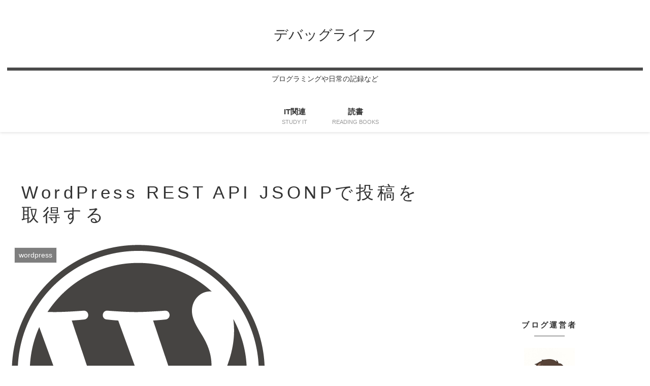

--- FILE ---
content_type: text/html; charset=utf-8
request_url: https://www.google.com/recaptcha/api2/aframe
body_size: 268
content:
<!DOCTYPE HTML><html><head><meta http-equiv="content-type" content="text/html; charset=UTF-8"></head><body><script nonce="DvB98w45gZPODb47GPevdw">/** Anti-fraud and anti-abuse applications only. See google.com/recaptcha */ try{var clients={'sodar':'https://pagead2.googlesyndication.com/pagead/sodar?'};window.addEventListener("message",function(a){try{if(a.source===window.parent){var b=JSON.parse(a.data);var c=clients[b['id']];if(c){var d=document.createElement('img');d.src=c+b['params']+'&rc='+(localStorage.getItem("rc::a")?sessionStorage.getItem("rc::b"):"");window.document.body.appendChild(d);sessionStorage.setItem("rc::e",parseInt(sessionStorage.getItem("rc::e")||0)+1);localStorage.setItem("rc::h",'1768837132411');}}}catch(b){}});window.parent.postMessage("_grecaptcha_ready", "*");}catch(b){}</script></body></html>

--- FILE ---
content_type: text/css
request_url: https://debug-life.net/wp-content/cache/wpfc-minified/8lg4qmpy/dtgpf.css
body_size: 367
content:
@charset "UTF-8";

   .article .wpulike {
text-align: center;
}
.list .entry-card-title, .list .related-entry-card-title {
font-size: 1rem;
}
code {
font-size: 87.5%;
color: #ee73ab;
word-break: break-word;
padding: 0 .2rem;
} .urvanov-syntax-highlighter-syntax {
border-radius: 4px;
padding: .3rem;
}
.center { text-align: center; }
.mt-1 { margin-top: .5rem; }
.mt-2 { margin-top: 1rem; }
.mt-3 { margin-top: 1.5rem; }
.pt-1 { padding-top: .5rem; }
.pt-2 { padding-top: 1rem; }
.pt-3 { padding-top: 1.5rem; }
.mb-1 { margin-bottom: .5rem; }
.mb-2 { margin-bottom: 1rem; }
.mb-3 { margin-bottom: 1.5rem; }
.pb-1 { padding-bottom: .5rem; }
.pb-2 { padding-bottom: 1rem; }
.pb-3 { padding-bottom: 1.5rem; }
.mx-1 { margin-top:.5rem; margin-bottom: .5rem; }
.mx-2 { margin-top:1rem; margin-bottom: 1rem; }
.mx-3 { margin-top:1.5rem; margin-bottom: 1.5rem; }
.px-1 { padding-top:.5rem; padding-bottom: .5rem; }
.px-2 { padding-top:1rem; padding-bottom: 1rem; }
.px-3 { padding-top:1.5rem; padding-bottom: 1.5rem; }
.inline-block { display:inline-block; }
.block { display:block; }
.widget-entry-cards figure { width: 90px; }
.widget-entry-card-content { margin-left: 100px; }  @media screen and (max-width: 1023px){ } @media screen and (max-width: 834px){ } @media screen and (max-width: 480px){ }